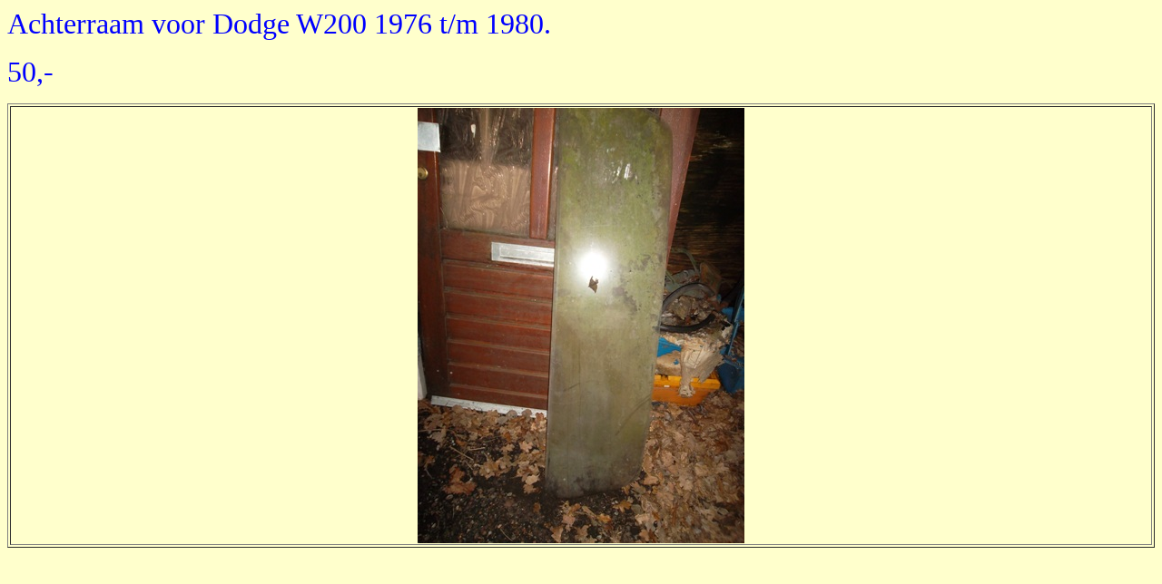

--- FILE ---
content_type: text/html
request_url: https://americansportscars.nl/pagina's/23%20raam.htm
body_size: 86
content:

<html>

<head>
<meta http-equiv="Content-Language" content="nl">
<meta http-equiv="Content-Type" content="text/html; charset=windows-1252">
<meta name="GENERATOR" content="Microsoft FrontPage 4.0">
<meta name="ProgId" content="FrontPage.Editor.Document">
<title>NEW</title>
</head>

<body bgcolor="#FFFFCC">
<p><font color="#0000FF" size="6">Achterraam voor Dodge W200 1976 t/m 1980. </font></p>
<p><font color="#0000FF" size="6">50,-</font></p>
<table border="1" width="100%">
  <tr> 
    <td width="100%" align="center"><img src="../auto's/23 raam-gr.JPG" width="360" height="480"></td>
  </tr>
</table>
</body>

</html>
